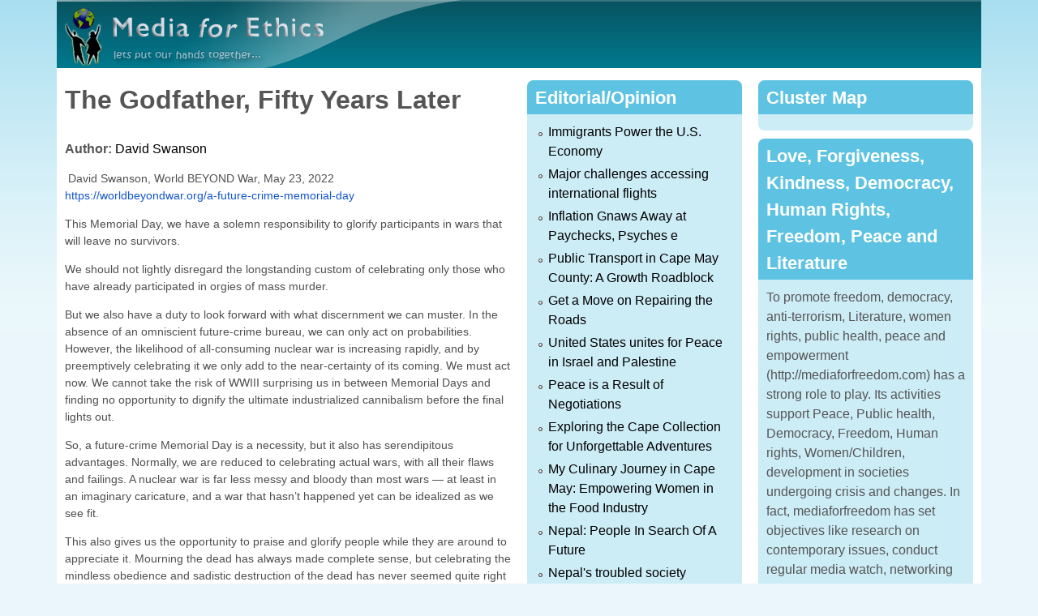

--- FILE ---
content_type: text/html; charset=utf-8
request_url: http://mediaforfreedom.com/content/godfather-fifty-years-later-0
body_size: 9698
content:
<!DOCTYPE html>
<!--[if lt IE 7]><html class="lt-ie9 lt-ie8 lt-ie7" lang="en" dir="ltr"><![endif]-->
<!--[if IE 7]><html class="lt-ie9 lt-ie8" lang="en" dir="ltr"><![endif]-->
<!--[if IE 8]><html class="lt-ie9" lang="en" dir="ltr"><![endif]-->
<!--[if gt IE 8]><!--><html lang="en" dir="ltr"><!--<![endif]-->
<head>
<meta charset="utf-8" />
<meta name="Generator" content="Drupal 7 (http://drupal.org)" />
<link rel="canonical" href="/content/godfather-fifty-years-later-0" />
<link rel="shortlink" href="/node/1930" />
<link rel="shortcut icon" href="https://mediaforfreedom.com/sites/default/files/favicon%20%281%29.ico" type="image/vnd.microsoft.icon" />
<meta name="viewport" content="width=device-width, initial-scale=1" />
<meta name="MobileOptimized" content="width" />
<meta name="HandheldFriendly" content="true" />
<meta name="apple-mobile-web-app-capable" content="yes" />
<title>The Godfather, Fifty Years Later | Media for Freedom</title>
<style>
@import url("https://mediaforfreedom.com/modules/system/system.base.css?t8e66p");
@import url("https://mediaforfreedom.com/modules/system/system.menus.css?t8e66p");
@import url("https://mediaforfreedom.com/modules/system/system.messages.css?t8e66p");
@import url("https://mediaforfreedom.com/modules/system/system.theme.css?t8e66p");
</style>
<style>
@import url("https://mediaforfreedom.com/modules/field/theme/field.css?t8e66p");
@import url("https://mediaforfreedom.com/modules/node/node.css?t8e66p");
@import url("https://mediaforfreedom.com/modules/user/user.css?t8e66p");
@import url("https://mediaforfreedom.com/sites/all/modules/views/css/views.css?t8e66p");
</style>
<style>
@import url("https://mediaforfreedom.com/sites/all/modules/ctools/css/ctools.css?t8e66p");
</style>
<style media="screen">
@import url("https://mediaforfreedom.com/sites/all/themes/adaptivetheme/at_core/css/at.settings.style.headings.css?t8e66p");
@import url("https://mediaforfreedom.com/sites/all/themes/adaptivetheme/at_core/css/at.settings.style.image.css?t8e66p");
@import url("https://mediaforfreedom.com/sites/all/themes/adaptivetheme/at_core/css/at.layout.css?t8e66p");
</style>
<style>
@import url("https://mediaforfreedom.com/sites/default/files/color/elearning_nepal-ef3c31af/colors.css?t8e66p");
@import url("https://mediaforfreedom.com/sites/all/themes/elearning_nepal/css/elearning_nepal.css?t8e66p");
@import url("https://mediaforfreedom.com/sites/all/themes/elearning_nepal/css/elearning_nepal.settings.style.css?t8e66p");
</style>
<link type="text/css" rel="stylesheet" href="https://mediaforfreedom.com/sites/all/themes/elearning_nepal/generated_files/elearning_nepal.responsive.layout.css?t8e66p" media="only screen" />
<style media="screen">
@import url("https://mediaforfreedom.com/sites/all/themes/elearning_nepal/generated_files/elearning_nepal.fonts.css?t8e66p");
</style>
<link type="text/css" rel="stylesheet" href="https://mediaforfreedom.com/sites/all/themes/elearning_nepal/css/responsive.smartphone.portrait.css?t8e66p" media="only screen and (max-width:320px)" />
<link type="text/css" rel="stylesheet" href="https://mediaforfreedom.com/sites/all/themes/elearning_nepal/css/responsive.smartphone.landscape.css?t8e66p" media="only screen and (min-width:321px) and (max-width:480px)" />
<link type="text/css" rel="stylesheet" href="https://mediaforfreedom.com/sites/all/themes/elearning_nepal/css/responsive.tablet.portrait.css?t8e66p" media="only screen and (min-width:481px) and (max-width:768px)" />
<link type="text/css" rel="stylesheet" href="https://mediaforfreedom.com/sites/all/themes/elearning_nepal/css/responsive.tablet.landscape.css?t8e66p" media="only screen and (min-width:769px) and (max-width:1024px)" />
<link type="text/css" rel="stylesheet" href="https://mediaforfreedom.com/sites/all/themes/elearning_nepal/css/responsive.desktop.css?t8e66p" media="only screen and (min-width:1025px)" />

<!--[if lt IE 9]>
<style media="screen">
@import url("https://mediaforfreedom.com/sites/all/themes/elearning_nepal/generated_files/elearning_nepal.lt-ie9.layout.css?t8e66p");
</style>
<![endif]-->
<script src="https://mediaforfreedom.com/misc/jquery.js?v=1.4.4"></script>
<script src="https://mediaforfreedom.com/misc/jquery-extend-3.4.0.js?v=1.4.4"></script>
<script src="https://mediaforfreedom.com/misc/jquery-html-prefilter-3.5.0-backport.js?v=1.4.4"></script>
<script src="https://mediaforfreedom.com/misc/jquery.once.js?v=1.2"></script>
<script src="https://mediaforfreedom.com/misc/drupal.js?t8e66p"></script>
<script>jQuery.extend(Drupal.settings, {"basePath":"\/","pathPrefix":"","setHasJsCookie":0,"ajaxPageState":{"theme":"elearning_nepal","theme_token":"W9_ARR1Q93XO15Rynek2gyYrxllaBYEWDxSf82PMx4o","js":{"misc\/jquery.js":1,"misc\/jquery-extend-3.4.0.js":1,"misc\/jquery-html-prefilter-3.5.0-backport.js":1,"misc\/jquery.once.js":1,"misc\/drupal.js":1},"css":{"modules\/system\/system.base.css":1,"modules\/system\/system.menus.css":1,"modules\/system\/system.messages.css":1,"modules\/system\/system.theme.css":1,"modules\/field\/theme\/field.css":1,"modules\/node\/node.css":1,"modules\/user\/user.css":1,"sites\/all\/modules\/views\/css\/views.css":1,"sites\/all\/modules\/ctools\/css\/ctools.css":1,"sites\/all\/themes\/adaptivetheme\/at_core\/css\/at.settings.style.headings.css":1,"sites\/all\/themes\/adaptivetheme\/at_core\/css\/at.settings.style.image.css":1,"sites\/all\/themes\/adaptivetheme\/at_core\/css\/at.layout.css":1,"sites\/all\/themes\/elearning_nepal\/color\/colors.css":1,"sites\/all\/themes\/elearning_nepal\/css\/elearning_nepal.css":1,"sites\/all\/themes\/elearning_nepal\/css\/elearning_nepal.settings.style.css":1,"sites\/all\/themes\/elearning_nepal\/generated_files\/elearning_nepal.responsive.layout.css":1,"sites\/all\/themes\/elearning_nepal\/generated_files\/elearning_nepal.fonts.css":1,"sites\/all\/themes\/elearning_nepal\/css\/responsive.smartphone.portrait.css":1,"sites\/all\/themes\/elearning_nepal\/css\/responsive.smartphone.landscape.css":1,"sites\/all\/themes\/elearning_nepal\/css\/responsive.tablet.portrait.css":1,"sites\/all\/themes\/elearning_nepal\/css\/responsive.tablet.landscape.css":1,"sites\/all\/themes\/elearning_nepal\/css\/responsive.desktop.css":1,"sites\/all\/themes\/elearning_nepal\/generated_files\/elearning_nepal.lt-ie9.layout.css":1}},"adaptivetheme":{"elearning_nepal":{"layout_settings":{"bigscreen":"two-sidebars-right","tablet_landscape":"two-sidebars-left-stack","tablet_portrait":"one-col-stack","smalltouch_landscape":"one-col-stack","smalltouch_portrait":"one-col-stack"},"media_query_settings":{"bigscreen":"only screen and (min-width:1025px)","tablet_landscape":"only screen and (min-width:769px) and (max-width:1024px)","tablet_portrait":"only screen and (min-width:481px) and (max-width:768px)","smalltouch_landscape":"only screen and (min-width:321px) and (max-width:480px)","smalltouch_portrait":"only screen and (max-width:320px)"}}}});</script>
<!--[if lt IE 9]>
<script src="https://mediaforfreedom.com/sites/all/themes/adaptivetheme/at_core/scripts/html5.js?t8e66p"></script>
<![endif]-->
</head>
<body class="html not-front not-logged-in two-sidebars page-node page-node- page-node-1930 node-type-article site-name-hidden atr-7.x-3.x atv-7.x-3.0 lang-en site-name-media-for-freedom section-content color-scheme-aquamarine elearning-nepal bs-n bb-n mb-dd mbp-l rc-8">
  <div id="skip-link" class="nocontent">
    <a href="#main-content" class="element-invisible element-focusable">Skip to main content</a>
  </div>
    <div class="texture-overlay">
  <div id="page" class="container page ssc-n ssw-n ssa-l sss-n btc-n btw-b bta-l bts-n ntc-n ntw-b nta-l nts-n ctc-n ctw-b cta-l cts-n ptc-n ptw-b pta-l pts-n">

    <header id="header" class="clearfix" role="banner">
      <div class="header-inner clearfix">

                  <!-- start: Branding -->
          <div id="branding" class="branding-elements clearfix">

                          <div id="logo">
                <a href="/"><img class="site-logo" src="https://mediaforfreedom.com/sites/default/files/mfe_0.png" alt="Media for Freedom" /></a>              </div>
            
                          <!-- start: Site name and Slogan hgroup -->
              <div id="name-and-slogan" class="element-invisible h-group" id="name-and-slogan">

                                  <h1 id="site-name" class="element-invisible" id="site-name"><a href="/" title="Home page">Media for Freedom</a></h1>
                
                
              </div><!-- /end #name-and-slogan -->
            
          </div><!-- /end #branding -->
        
        
      </div>

    </header> <!-- /header -->

    
    <!-- Messages and Help -->
        
    <!-- Breadcrumbs -->
    
    
    <!-- Three column 3x33 Gpanel -->
    
    <div id="columns">
      <div class="columns-inner clearfix">

        <div id="content-column">
          <div class="content-inner">

            
            <section id="main-content" role="main">

                                            <header id="main-content-header" class="clearfix">

                                      <h1 id="page-title">The Godfather, Fifty Years Later</h1>
                  
                  
                </header>
                            
                              <div id="content">
                  <div id="block-system-main" class="block block-system no-title odd first last block-count-1 block-region-content block-main" >  
  
  <div id="node-1930" class="node node-article node-promoted article odd node-with-picture node-full ia-l clearfix" role="article">

      
  <div class="content clearfix" class="node-content">
    <section class="field field-name-field-author field-type-taxonomy-term-reference field-label-inline clearfix view-mode-full"><h2 class="field-label">Author:&nbsp;</h2><ul class="field-items"><li class="field-item even"><a href="/author/david-swanson">David Swanson</a></li></ul></section><div class="field field-name-body field-type-text-with-summary field-label-hidden view-mode-full"><div class="field-items"><div class="field-item even"><p style="margin: 1em 0px; color: rgb(80, 80, 80); font-family: Arial; font-size: 14px;"> David Swanson, World BEYOND War, May 23, 2022<br /><a href="https://click.actionnetwork.org/ss/c/[base64]/3ma/lEqBDWV5SamA4_RoKeiPIw/h1/wlXL68i39gwN_w8PUs9hR96HSfXNKuh6IUyTJb0QYso" target="_blank" data-saferedirecturl="https://www.google.com/url?q=https://click.actionnetwork.org/ss/c/[base64]/3ma/lEqBDWV5SamA4_RoKeiPIw/h1/wlXL68i39gwN_w8PUs9hR96HSfXNKuh6IUyTJb0QYso&amp;source=gmail&amp;ust=1653644748225000&amp;usg=AOvVaw1tUNOiw11O7c9iyczUXJ7N" style="color: rgb(17, 85, 204);">https://worldbeyondwar.org/a-<wbr>future-crime-memorial-day</wbr></a><br /></p><p style="margin: 1em 0px; color: rgb(80, 80, 80); font-family: Arial; font-size: 14px;">This Memorial Day, we have a solemn responsibility to glorify participants in wars that will leave no survivors.</p><p style="margin: 1em 0px; color: rgb(80, 80, 80); font-family: Arial; font-size: 14px;">We should not lightly disregard the longstanding custom of celebrating only those who have already participated in orgies of mass murder.</p><p style="margin: 1em 0px; color: rgb(80, 80, 80); font-family: Arial; font-size: 14px;">But we also have a duty to look forward with what discernment we can muster. In the absence of an omniscient future-crime bureau, we can only act on probabilities. However, the likelihood of all-consuming nuclear war is increasing rapidly, and by preemptively celebrating it we only add to the near-certainty of its coming. We must act now. We cannot take the risk of WWIII surprising us in between Memorial Days and finding no opportunity to dignify the ultimate industrialized cannibalism before the final lights out.</p><p style="margin: 1em 0px; color: rgb(80, 80, 80); font-family: Arial; font-size: 14px;">So, a future-crime Memorial Day is a necessity, but it also has serendipitous advantages. Normally, we are reduced to celebrating actual wars, with all their flaws and failings. A nuclear war is far less messy and bloody than most wars — at least in an imaginary caricature, and a war that hasn’t happened yet can be idealized as we see fit.</p><p style="margin: 1em 0px; color: rgb(80, 80, 80); font-family: Arial; font-size: 14px;">This also gives us the opportunity to praise and glorify people while they are around to appreciate it. Mourning the dead has always made complete sense, but celebrating the mindless obedience and sadistic destruction of the dead has never seemed quite right — probably because our cheers have never reached the ears of the fallen.</p><p style="margin: 1em 0px; color: rgb(80, 80, 80); font-family: Arial; font-size: 14px;">It’s also always seemed a bit off to be celebrating only a tiny fraction of the dead, only the military participants, and only those in one military. Statistically, the dead in the coming apocalypse will also be mostly civilians, but we’re no longer honoring the dead — we’re straightforwardly encouraging the participants among the living.</p><p style="margin: 1em 0px; color: rgb(80, 80, 80); font-family: Arial; font-size: 14px;">It’s also always been a problem that the military dead have been mostly low-ranking people compelled to kill and die or face prison, people mostly drafted by poverty and ignorance, whereas we couldn’t properly memorialize those most responsible while they were themselves playing golf. In the revamped Memorial Day this problem vanishes. We can prioritize as appropriate, perhaps even with some major ceremonies in honor of Bitutinensky (Biden, Putin, and Zelensky) — credit where due!</p><p style="margin: 1em 0px; color: rgb(80, 80, 80); font-family: Arial; font-size: 14px;">No reason not to also finally, at long last, memorialize the weapons company CEOs — after all, they are going to die with everyone else, just in nicer clothes.</p><p style="margin: 1em 0px; color: rgb(80, 80, 80); font-family: Arial; font-size: 14px;">No reason, also, not to put this thing into the selfish first-person and ask everyone to memorialize themselves in the name of Lockheed Martin. We who are about to die, salute you!</p><p style="margin: 1em 0px; color: rgb(80, 80, 80); font-family: Arial; font-size: 14px;">But the major advantage of a future-crime Memorial Day is that we can memorialize more than just people who are about to die. We can memorialize dolphins, roses, mice, butterflies, forests, and coral reefs. We can memorialize childhood and marriage and sports and dancing. We can memorialize music and kisses and breakfast on the beach. We can memorialize every goddamned thing we can think of. That’s the size of this idea, folks. Go big or go home. This Memorial Day needs to be the best one ever!</p><p style="margin: 1em 0px; color: rgb(80, 80, 80); font-family: Arial; font-size: 14px;">--</p><p style="margin: 1em 0px; color: rgb(80, 80, 80); font-family: Arial; font-size: 14px;"><b>David Swanson </b>is an author, activist, journalist, and radio host.</p><p style="margin: 1em 0px; color: rgb(80, 80, 80); font-family: Arial; font-size: 14px;">Copyright mediaforfreedom.com</p></div></div></div><section class="field field-name-field-column field-type-taxonomy-term-reference field-label-inline clearfix view-mode-full"><h2 class="field-label">Column:&nbsp;</h2><ul class="field-items"><li class="field-item even"><a href="/article/news">News</a></li></ul></section>  </div>
  
        <div class="meta submitted">
      
      Submitted by <span class="username">kamala</span> on <time datetime="2022-05-26T09:49:05+0000" pubdate="pubdate">Thu, 05/26/2022 - 09:49</time>    </div>
  
  
  
</div>

  </div>                </div>
              
              <!-- Feed icons (RSS, Atom icons etc -->
              
            </section> <!-- /main-content -->

            
          </div>
        </div> <!-- /content-column -->

        <div class="region region-sidebar-first sidebar"><div class="region-inner clearfix"><section id="block-views-editorial-block" class="block block-views odd first block-count-2 block-region-sidebar-first block-editorial-block" ><div class="block-inner clearfix">  
      <h2 class="block-title">Editorial/Opinion</h2>
  
  <div class="block-content content"><div class="view view-editorial view-id-editorial view-display-id-block view-dom-id-83c910dbfc1b2a61365d5b395b5ad300">
        
  
  
      <div class="view-content">
      <div class="item-list">    <ul>          <li class="views-row views-row-1 views-row-odd views-row-first">  
  <div class="views-field views-field-title">        <span class="field-content"><a href="/content/immigrants-power-us-economy">Immigrants Power the U.S. Economy</a></span>  </div></li>
          <li class="views-row views-row-2 views-row-even">  
  <div class="views-field views-field-title">        <span class="field-content"><a href="/content/major-challenges-accessing-international-flights">Major challenges accessing international flights </a></span>  </div></li>
          <li class="views-row views-row-3 views-row-odd">  
  <div class="views-field views-field-title">        <span class="field-content"><a href="/content/inflation-gnaws-away-paychecks-psyches-e">Inflation Gnaws Away at Paychecks, Psyches           e </a></span>  </div></li>
          <li class="views-row views-row-4 views-row-even">  
  <div class="views-field views-field-title">        <span class="field-content"><a href="/content/public-transport-cape-may-county-growth-roadblock">Public Transport in Cape May County: A Growth Roadblock</a></span>  </div></li>
          <li class="views-row views-row-5 views-row-odd">  
  <div class="views-field views-field-title">        <span class="field-content"><a href="/content/get-move-repairing-roads">Get a Move on Repairing the Roads</a></span>  </div></li>
          <li class="views-row views-row-6 views-row-even">  
  <div class="views-field views-field-title">        <span class="field-content"><a href="/content/united-states-unites-peace-israel-and-palestine-0">United States unites for Peace in Israel and Palestine</a></span>  </div></li>
          <li class="views-row views-row-7 views-row-odd">  
  <div class="views-field views-field-title">        <span class="field-content"><a href="/content/peace-result-negotiations">Peace is a Result of Negotiations</a></span>  </div></li>
          <li class="views-row views-row-8 views-row-even">  
  <div class="views-field views-field-title">        <span class="field-content"><a href="/content/exploring-cape-collection-unforgettable-adventures">Exploring the Cape Collection for Unforgettable Adventures</a></span>  </div></li>
          <li class="views-row views-row-9 views-row-odd">  
  <div class="views-field views-field-title">        <span class="field-content"><a href="/content/my-culinary-journey-cape-may-empowering-women-food-industry">My Culinary Journey in Cape May: Empowering Women in the Food Industry</a></span>  </div></li>
          <li class="views-row views-row-10 views-row-even">  
  <div class="views-field views-field-title">        <span class="field-content"><a href="/content/nepal-people-search-future">Nepal: People In Search Of A Future</a></span>  </div></li>
          <li class="views-row views-row-11 views-row-odd">  
  <div class="views-field views-field-title">        <span class="field-content"><a href="/content/nepals-troubled-society-0">Nepal&#039;s troubled society</a></span>  </div></li>
          <li class="views-row views-row-12 views-row-even views-row-last">  
  <div class="views-field views-field-title">        <span class="field-content"><a href="/content/political-theory-holds-sustainable-politics">Political theory holds that a sustainable politics</a></span>  </div></li>
      </ul></div>    </div>
  
  
  
  
  
  
</div></div>
  </div></section><section id="block-views-news-block" class="block block-views even block-count-3 block-region-sidebar-first block-news-block" ><div class="block-inner clearfix">  
      <h2 class="block-title">News</h2>
  
  <div class="block-content content"><div class="view view-news view-id-news view-display-id-block view-dom-id-f477980cad3df720ed4f1737146a93b3">
        
  
  
      <div class="view-content">
      <div class="item-list">    <ul>          <li class="views-row views-row-1 views-row-odd views-row-first">  
  <div class="views-field views-field-title">        <span class="field-content"><a href="/content/are-there-10-courageous-republicans-who-can-save-america">Are There 10 Courageous Republicans Who Can Save America?</a></span>  </div></li>
          <li class="views-row views-row-2 views-row-even">  
  <div class="views-field views-field-title">        <span class="field-content"><a href="/content/democrats-greatest-challenge-ever">The Democrats&#039; Greatest Challenge Ever</a></span>  </div></li>
          <li class="views-row views-row-3 views-row-odd">  
  <div class="views-field views-field-title">        <span class="field-content"><a href="/content/turner%E2%80%99s-lake-zug-metropolitan-museum-art">Turner’s The Lake of Zug at The Metropolitan Museum of Art</a></span>  </div></li>
          <li class="views-row views-row-4 views-row-even">  
  <div class="views-field views-field-title">        <span class="field-content"><a href="/content/fichte-and-right-be-well-philosophical-case-universal-healthcare">Fichte and the Right to Be Well: A Philosophical Case for Universal Healthcare</a></span>  </div></li>
          <li class="views-row views-row-5 views-row-odd">  
  <div class="views-field views-field-title">        <span class="field-content"><a href="/content/good-economic-system"> A good economic system</a></span>  </div></li>
          <li class="views-row views-row-6 views-row-even">  
  <div class="views-field views-field-title">        <span class="field-content"><a href="/content/recognition-without-action-meaningless">Recognition Without Action Is Meaningless</a></span>  </div></li>
          <li class="views-row views-row-7 views-row-odd">  
  <div class="views-field views-field-title">        <span class="field-content"><a href="/content/organizing-wedding-cape-may">Organizing a wedding in Cape May </a></span>  </div></li>
          <li class="views-row views-row-8 views-row-even">  
  <div class="views-field views-field-title">        <span class="field-content"><a href="/content/woman-film-inspiring-journey-mrs-sharmila-pandey">A Woman in Film: The Inspiring Journey of Mrs. Sharmila Pandey </a></span>  </div></li>
          <li class="views-row views-row-9 views-row-odd">  
  <div class="views-field views-field-title">        <span class="field-content"><a href="/content/fall-assad-regime-rebels%E2%80%99-prospect-success-or-failure">&#039;The Fall Of The Assad Regime: The Rebels’ Prospect For Success Or Failure&#039; </a></span>  </div></li>
          <li class="views-row views-row-10 views-row-even">  
  <div class="views-field views-field-title">        <span class="field-content"><a href="/content/medicines-save-lives-not-when-they-stop-working">Medicines save lives but not when they stop working</a></span>  </div></li>
          <li class="views-row views-row-11 views-row-odd">  
  <div class="views-field views-field-title">        <span class="field-content"><a href="/content/palestinian-statehood-or-setting-stage">Palestinian Statehood Or Setting The Stage</a></span>  </div></li>
          <li class="views-row views-row-12 views-row-even views-row-last">  
  <div class="views-field views-field-title">        <span class="field-content"><a href="/content/treasure-dark-mario-de-maria-bologna%E2%80%99s-museo-ottocento">Treasure the Dark: Mario de Maria at Bologna’s Museo Ottocento</a></span>  </div></li>
      </ul></div>    </div>
  
  
  
  
  
  
</div></div>
  </div></section><nav id="block-system-main-menu" class="block block-system block-menu odd block-count-4 block-region-sidebar-first block-main-menu"  role="navigation"><div class="block-inner clearfix">  
      <h2 class="block-title">Main menu</h2>
  
  <div class="block-content content"><ul class="menu clearfix"><li class="first leaf menu-depth-1 menu-item-218"><a href="/">Home</a></li><li class="expanded menu-depth-1 menu-item-574"><a href="/" title="">Articles</a><ul class="menu clearfix"><li class="first leaf menu-depth-2 menu-item-775"><a href="/editorial" title="Editorial Opinion">Editorial/Opinion</a></li><li class="last leaf menu-depth-2 menu-item-778"><a href="/article/news" title="">News</a></li></ul></li><li class="last leaf menu-depth-1 menu-item-575"><a href="/" title="">Contact</a></li></ul></div>
  </div></nav><section id="block-block-4" class="block block-block even block-count-5 block-region-sidebar-first block-4" ><div class="block-inner clearfix">  
      <h2 class="block-title">Advertorial</h2>
  
  <div class="block-content content"><center>
<script async src="//pagead2.googlesyndication.com/pagead/js/adsbygoogle.js"></script>
<!-- Tall_253x600 -->
<ins class="adsbygoogle"
     style="display:inline-block;width:253px;height:600px"
     data-ad-client="ca-pub-4100464625869791"
     data-ad-slot="7388895598"></ins>
<script>
(adsbygoogle = window.adsbygoogle || []).push({});
</script>
</center></div>
  </div></section><div id="block-block-11" class="block block-block no-title odd last block-count-6 block-region-sidebar-first block-11" ><div class="block-inner clearfix">  
  
  <div class="block-content content"><h2 style="text-align: center;"><a href="https://web.archive.org/web/20141217141426/http://mediaforfreedom.com/" target="_blank">MFF Old Website Contents</a></h2></div>
  </div></div></div></div>        <div class="region region-sidebar-second sidebar"><div class="region-inner clearfix"><section id="block-block-3" class="block block-block odd first block-count-7 block-region-sidebar-second block-3" ><div class="block-inner clearfix">  
      <h2 class="block-title">Cluster Map</h2>
  
  <div class="block-content content"><center><!--map-->
<div id="clustrmaps-widget"></div><script type="text/javascript">var _clustrmaps = {'url' : 'http://mediaforfreedom.com', 'user' : 1134499, 'server' : '2', 'id' : 'clustrmaps-widget', 'version' : 1, 'date' : '2014-03-04', 'lang' : 'en', 'corners' : 'square' };(function (){ var s = document.createElement('script'); s.type = 'text/javascript'; s.async = true; s.src = 'http://www2.clustrmaps.com/counter/map.js'; var x = document.getElementsByTagName('script')[0]; x.parentNode.insertBefore(s, x);})();</script><noscript><a href="http://www2.clustrmaps.com/user/8df114fa3"><img src="http://www2.clustrmaps.com/stats/maps-no_clusters/mediaforfreedom.com-thumb.jpg" alt="Locations of visitors to this page" /></a></noscript>
<!--mapend--></center></div>
  </div></section><section id="block-block-5" class="block block-block even block-count-8 block-region-sidebar-second block-5" ><div class="block-inner clearfix">  
      <h2 class="block-title">Love, Forgiveness, Kindness, Democracy, Human Rights, Freedom, Peace and Literature</h2>
  
  <div class="block-content content">To promote freedom, democracy, anti-terrorism, Literature, women rights, public health, peace and empowerment (http://mediaforfreedom.com) has a strong role to play. Its activities support Peace, Public health, Democracy, Freedom, Human rights, Women/Children, development in societies undergoing crisis and changes. In fact, mediaforfreedom has set objectives like research on contemporary issues, conduct regular media watch, networking with relevant organizations and training for journalist and so on. The contributors are fully responsible for their articles, news and do not represent the views of mediaforfreedom.com. Contributors and editor will not be paid. Articles, News and Press releases should be directed to the editor to Kamala B. Sarup at kamalasarup@gmail.com
<!-- google+ --><script src="https://apis.google.com/js/platform.js" async defer></script> <!-- google+ --><!-- facebook --><div id="fb-root"></div><script>(function(d, s, id) {
  var js, fjs = d.getElementsByTagName(s)[0];
  if (d.getElementById(id)) return;
  js = d.createElement(s); js.id = id;
  js.src = "//connect.facebook.net/en_US/sdk.js#xfbml=1&appId=580323045433106&version=v2.0";
  fjs.parentNode.insertBefore(js, fjs);
}(document, 'script', 'facebook-jssdk'));</script><!-- facebook --></div>
  </div></section><section id="block-views-popular-block-1" class="block block-views odd last block-count-9 block-region-sidebar-second block-popular-block-1" ><div class="block-inner clearfix">  
      <h2 class="block-title">Today's popular content</h2>
  
  <div class="block-content content"><div class="view view-popular view-id-popular view-display-id-block_1 view-dom-id-af2a3af64986263cca2375d4170c7842">
        
  
  
      <div class="view-content">
      <div class="item-list">    <ul>          <li class="views-row views-row-1 views-row-odd views-row-first">  
  <span class="views-field views-field-title">        <span class="field-content"><a href="/content/hiv-vaccine-will-never-work-isolation">An HIV vaccine will never work in isolation</a></span>  </span></li>
          <li class="views-row views-row-2 views-row-even">  
  <span class="views-field views-field-title">        <span class="field-content"><a href="/content/new-global-tourism-initiative-%E2%80%98steer-industry-truly-sustainable-path%E2%80%99-%E2%80%93-un">New global tourism initiative to ‘steer industry onto a truly sustainable path’ – UN</a></span>  </span></li>
          <li class="views-row views-row-3 views-row-odd">  
  <span class="views-field views-field-title">        <span class="field-content"><a href="/content/2nd-asia-pacific-feminist-forum">The 2nd Asia Pacific Feminist Forum</a></span>  </span></li>
          <li class="views-row views-row-4 views-row-even">  
  <span class="views-field views-field-title">        <span class="field-content"><a href="/content/we-have-no-plan-b-we-have-get-rid-virus-new-head-un-ebola-mission">We have no plan B, we have to get rid of this virus&#039;- new head of UN Ebola mission</a></span>  </span></li>
          <li class="views-row views-row-5 views-row-odd">  
  <span class="views-field views-field-title">        <span class="field-content"><a href="/content/ban-reaffirms-support-peace-korean-peninsula">Ban reaffirms support for peace on Korean Peninsula</a></span>  </span></li>
          <li class="views-row views-row-6 views-row-even">  
  <span class="views-field views-field-title">        <span class="field-content"><a href="/content/2015-can-and-must-be-time-global-action">2015 Can and must be time for global action</a></span>  </span></li>
          <li class="views-row views-row-7 views-row-odd">  
  <span class="views-field views-field-title">        <span class="field-content"><a href="/content/global-compact-help-end-poverty">Global Compact to help end poverty</a></span>  </span></li>
          <li class="views-row views-row-8 views-row-even">  
  <span class="views-field views-field-title">        <span class="field-content"><a href="/content/women%E2%80%99s-political-participation">Women’s Political Participation</a></span>  </span></li>
          <li class="views-row views-row-9 views-row-odd">  
  <span class="views-field views-field-title">        <span class="field-content"><a href="/content/un-host-new-round-talks-among-libyan-parties-view-ending-crisis">UN to host new round of talks among Libyan parties with view to ending crisis</a></span>  </span></li>
          <li class="views-row views-row-10 views-row-even">  
  <span class="views-field views-field-title">        <span class="field-content"><a href="/content/ebola-vaccines-show-%E2%80%98acceptable-safety">Ebola vaccines show ‘acceptable safety</a></span>  </span></li>
          <li class="views-row views-row-11 views-row-odd">  
  <span class="views-field views-field-title">        <span class="field-content"><a href="/content/haitis-earthquake-victims-looks-ahead-brighter-future">Haiti&#039;s earthquake victims, looks ahead to brighter future</a></span>  </span></li>
          <li class="views-row views-row-12 views-row-even">  
  <span class="views-field views-field-title">        <span class="field-content"><a href="/content/women-managers-urges-greater-efforts-workforce-equality">Women managers, urges greater efforts for workforce equality </a></span>  </span></li>
          <li class="views-row views-row-13 views-row-odd">  
  <span class="views-field views-field-title">        <span class="field-content"><a href="/content/unsafe-abortions-and-empowerment">Unsafe Abortions and Empowerment  </a></span>  </span></li>
          <li class="views-row views-row-14 views-row-even">  
  <span class="views-field views-field-title">        <span class="field-content"><a href="/content/asia-pacific-growth-pick-moderately-2015">Asia-Pacific growth to pick up moderately in 2015 </a></span>  </span></li>
          <li class="views-row views-row-15 views-row-odd views-row-last">  
  <span class="views-field views-field-title">        <span class="field-content"><a href="/content/journalism-after-%E2%80%98charlie%E2%80%99-paris">Journalism after ‘Charlie’: in Paris</a></span>  </span></li>
      </ul></div>    </div>
  
      <h2 class="element-invisible">Pages</h2><div class="item-list item-list-pager"><ul class="pager"><li class="pager-ellipsis even first">…</li><li class="pager-ellipsis odd">…</li><li class="pager-next even"><a title="Go to next page" href="/content/where-did-war-cancer-come?page=1">next ›</a></li><li class="pager-last odd last"><a title="Go to last page" href="/content/where-did-war-cancer-come?page=106">last »</a></li></ul></div>  
  
      
<div class="more-link">
  <a href="/popular/today">
    more  </a>
</div>
  
  
  
</div></div>
  </div></section></div></div>
      </div>
    </div> <!-- /columns -->

    
    <!-- four-4x25 Gpanel -->
          <div class="at-panel gpanel panel-display four-4x25 clearfix">
        <div class="panel-row row-1 clearfix">
          <div class="region region-four-first"><div class="region-inner clearfix"><section id="block-block-1" class="block block-block odd first last block-count-10 block-region-four-first block-1" ><div class="block-inner clearfix">  
      <h2 class="block-title">Find us on Facebook</h2>
  
  <div class="block-content content"><div class="fb-like-box" data-href="https://www.facebook.com/mediaforfreedom" data-width="260" data-height="295" data-colorscheme="light" data-show-faces="true" data-header="false" data-stream="false" data-show-border="false"></div></div>
  </div></section></div></div>          <div class="region region-four-second"><div class="region-inner clearfix"><section id="block-block-6" class="block block-block odd first last block-count-11 block-region-four-second block-6" ><div class="block-inner clearfix">  
      <h2 class="block-title">Find us on Twitter</h2>
  
  <div class="block-content content"><a class="twitter-timeline" href="https://twitter.com/mffmedia" data-widget-id="553267627347308544">Tweets by @mffmedia</a>
<script>!function(d,s,id){var js,fjs=d.getElementsByTagName(s)[0],p=/^http:/.test(d.location)?'http':'https';if(!d.getElementById(id)){js=d.createElement(s);js.id=id;js.src=p+"://platform.twitter.com/widgets.js";fjs.parentNode.insertBefore(js,fjs);}}(document,"script","twitter-wjs");</script></div>
  </div></section></div></div>        </div>
        <div class="panel-row row-2 clearfix">
                            </div>
      </div>
    
    
  </div> <!-- /page -->
</div> <!-- /texture overlay -->
  </body>
</html>


--- FILE ---
content_type: text/html; charset=utf-8
request_url: https://www.google.com/recaptcha/api2/aframe
body_size: 268
content:
<!DOCTYPE HTML><html><head><meta http-equiv="content-type" content="text/html; charset=UTF-8"></head><body><script nonce="7OsqxEemK4623EXFivPCqg">/** Anti-fraud and anti-abuse applications only. See google.com/recaptcha */ try{var clients={'sodar':'https://pagead2.googlesyndication.com/pagead/sodar?'};window.addEventListener("message",function(a){try{if(a.source===window.parent){var b=JSON.parse(a.data);var c=clients[b['id']];if(c){var d=document.createElement('img');d.src=c+b['params']+'&rc='+(localStorage.getItem("rc::a")?sessionStorage.getItem("rc::b"):"");window.document.body.appendChild(d);sessionStorage.setItem("rc::e",parseInt(sessionStorage.getItem("rc::e")||0)+1);localStorage.setItem("rc::h",'1769756584492');}}}catch(b){}});window.parent.postMessage("_grecaptcha_ready", "*");}catch(b){}</script></body></html>